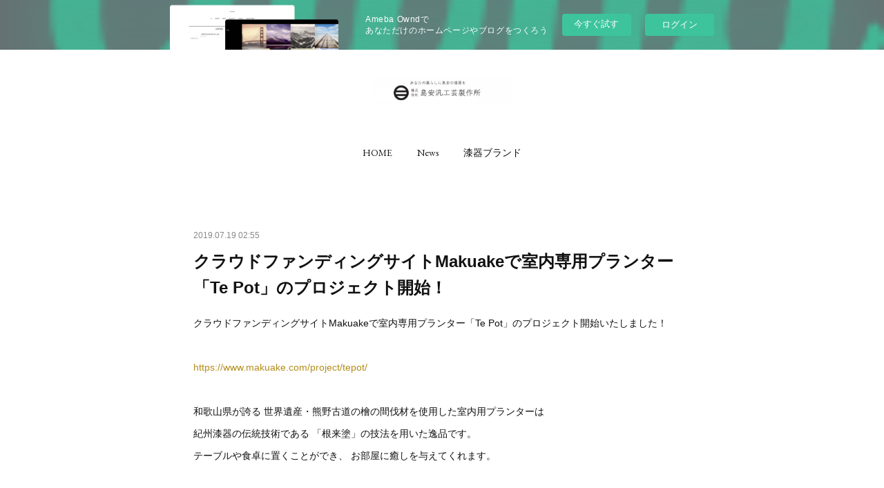

--- FILE ---
content_type: text/html; charset=utf-8
request_url: https://shimayasu.shopinfo.jp/posts/6628764
body_size: 9661
content:
<!doctype html>

            <html lang="ja" data-reactroot=""><head><meta charSet="UTF-8"/><meta http-equiv="X-UA-Compatible" content="IE=edge"/><meta name="viewport" content="width=device-width,user-scalable=no,initial-scale=1.0,minimum-scale=1.0,maximum-scale=1.0"/><title data-react-helmet="true">クラウドファンディングサイトMakuakeで室内専用プランター「Te Pot」のプロジェクト開始！ | 株式会社島安汎工芸製作所</title><link data-react-helmet="true" rel="canonical" href="https://shimayasu.shopinfo.jp/posts/6628764/"/><meta name="description" content="クラウドファンディングサイトMakuakeで室内専用プランター「Te Pot」のプロジェクト開始いたしました！https://www.makuake.com/project/tepot/和歌山県が誇る"/><meta name="google-site-verification" content="AMZ3XpFsPW40pma2uoGHG7PVsLZDWOVHTj3/llM+j9k="/><meta property="fb:app_id" content="522776621188656"/><meta property="og:url" content="https://www.shimayasu.com/posts/6628764"/><meta property="og:type" content="article"/><meta property="og:title" content="クラウドファンディングサイトMakuakeで室内専用プランター「Te Pot」のプロジェクト開始！"/><meta property="og:description" content="クラウドファンディングサイトMakuakeで室内専用プランター「Te Pot」のプロジェクト開始いたしました！https://www.makuake.com/project/tepot/和歌山県が誇る"/><meta property="og:image" content="https://cdn.amebaowndme.com/madrid-prd/madrid-web/images/sites/358701/922bdc1b4f484eec6f96281f0a7ac1e6_fd170cbe396ee4351eb28cde3a4732e2.png"/><meta property="og:site_name" content="株式会社島安汎工芸製作所"/><meta property="og:locale" content="ja_JP"/><meta name="twitter:card" content="summary_large_image"/><meta name="twitter:site" content="@amebaownd"/><meta name="twitter:title" content="クラウドファンディングサイトMakuakeで室内専用プランター「Te Pot」のプロジェクト開始！ | 株式会社島安汎工芸製作所"/><meta name="twitter:description" content="クラウドファンディングサイトMakuakeで室内専用プランター「Te Pot」のプロジェクト開始いたしました！https://www.makuake.com/project/tepot/和歌山県が誇る"/><meta name="twitter:image" content="https://cdn.amebaowndme.com/madrid-prd/madrid-web/images/sites/358701/922bdc1b4f484eec6f96281f0a7ac1e6_fd170cbe396ee4351eb28cde3a4732e2.png"/><meta name="twitter:app:id:iphone" content="911640835"/><meta name="twitter:app:url:iphone" content="amebaownd://public/sites/358701/posts/6628764"/><meta name="twitter:app:id:googleplay" content="jp.co.cyberagent.madrid"/><meta name="twitter:app:url:googleplay" content="amebaownd://public/sites/358701/posts/6628764"/><meta name="twitter:app:country" content="US"/><link rel="amphtml" href="https://amp.amebaownd.com/posts/6628764"/><link rel="alternate" type="application/rss+xml" title="株式会社島安汎工芸製作所" href="https://www.shimayasu.com/rss.xml"/><link rel="alternate" type="application/atom+xml" title="株式会社島安汎工芸製作所" href="https://www.shimayasu.com/atom.xml"/><link rel="sitemap" type="application/xml" title="Sitemap" href="/sitemap.xml"/><link href="https://static.amebaowndme.com/madrid-frontend/css/user.min-a66be375c.css" rel="stylesheet" type="text/css"/><link href="https://static.amebaowndme.com/madrid-frontend/css/belle/index.min-a66be375c.css" rel="stylesheet" type="text/css"/><link rel="icon" href="https://cdn.amebaowndme.com/madrid-prd/madrid-web/images/sites/358701/c7c7034240893630d7475914033cb76e_056cc9f92970cbddd3420766a22c78d2.png?width=32&amp;height=32"/><link rel="apple-touch-icon" href="https://cdn.amebaowndme.com/madrid-prd/madrid-web/images/sites/358701/c7c7034240893630d7475914033cb76e_056cc9f92970cbddd3420766a22c78d2.png?width=180&amp;height=180"/><style id="site-colors" charSet="UTF-8">.u-nav-clr {
  color: #111111;
}
.u-nav-bdr-clr {
  border-color: #111111;
}
.u-nav-bg-clr {
  background-color: #eeeeee;
}
.u-nav-bg-bdr-clr {
  border-color: #eeeeee;
}
.u-site-clr {
  color: ;
}
.u-base-bg-clr {
  background-color: #ffffff;
}
.u-btn-clr {
  color: #aaaaaa;
}
.u-btn-clr:hover,
.u-btn-clr--active {
  color: rgba(170,170,170, 0.7);
}
.u-btn-clr--disabled,
.u-btn-clr:disabled {
  color: rgba(170,170,170, 0.5);
}
.u-btn-bdr-clr {
  border-color: #bbbbbb;
}
.u-btn-bdr-clr:hover,
.u-btn-bdr-clr--active {
  border-color: rgba(187,187,187, 0.7);
}
.u-btn-bdr-clr--disabled,
.u-btn-bdr-clr:disabled {
  border-color: rgba(187,187,187, 0.5);
}
.u-btn-bg-clr {
  background-color: #bbbbbb;
}
.u-btn-bg-clr:hover,
.u-btn-bg-clr--active {
  background-color: rgba(187,187,187, 0.7);
}
.u-btn-bg-clr--disabled,
.u-btn-bg-clr:disabled {
  background-color: rgba(187,187,187, 0.5);
}
.u-txt-clr {
  color: #111111;
}
.u-txt-clr--lv1 {
  color: rgba(17,17,17, 0.7);
}
.u-txt-clr--lv2 {
  color: rgba(17,17,17, 0.5);
}
.u-txt-clr--lv3 {
  color: rgba(17,17,17, 0.3);
}
.u-txt-bg-clr {
  background-color: #e7e7e7;
}
.u-lnk-clr,
.u-clr-area a {
  color: #b38d19;
}
.u-lnk-clr:visited,
.u-clr-area a:visited {
  color: rgba(179,141,25, 0.7);
}
.u-lnk-clr:hover,
.u-clr-area a:hover {
  color: rgba(179,141,25, 0.5);
}
.u-ttl-blk-clr {
  color: #111111;
}
.u-ttl-blk-bdr-clr {
  border-color: #111111;
}
.u-ttl-blk-bdr-clr--lv1 {
  border-color: #cfcfcf;
}
.u-bdr-clr {
  border-color: #e6e6e6;
}
.u-acnt-bdr-clr {
  border-color: #b38d19;
}
.u-acnt-bg-clr {
  background-color: #b38d19;
}
body {
  background-color: #ffffff;
}
blockquote {
  color: rgba(17,17,17, 0.7);
  border-left-color: #e6e6e6;
};</style><style id="user-css" charSet="UTF-8">/**
 * @media all
 * 全体に適用したいCSSを記述してください。
 */
/*
.btn__item {
  border-radius: 24px;
}
*/
;</style><style media="screen and (max-width: 800px)" id="user-sp-css" charSet="UTF-8">/**
 * @media (max-width: 800px)
 * 画面幅が800px以下のスマートフォン、タブレット用のCSSを記述してください。
 */
/*
.btn__item {
  border-radius: 24px;
}
*/;</style><script>
              (function(i,s,o,g,r,a,m){i['GoogleAnalyticsObject']=r;i[r]=i[r]||function(){
              (i[r].q=i[r].q||[]).push(arguments)},i[r].l=1*new Date();a=s.createElement(o),
              m=s.getElementsByTagName(o)[0];a.async=1;a.src=g;m.parentNode.insertBefore(a,m)
              })(window,document,'script','//www.google-analytics.com/analytics.js','ga');
            </script></head><body id="mdrd-a66be375c" class="u-txt-clr u-base-bg-clr theme-belle plan-basic  "><noscript><iframe src="//www.googletagmanager.com/ns.html?id=GTM-PXK9MM" height="0" width="0" style="display:none;visibility:hidden"></iframe></noscript><script>
            (function(w,d,s,l,i){w[l]=w[l]||[];w[l].push({'gtm.start':
            new Date().getTime(),event:'gtm.js'});var f=d.getElementsByTagName(s)[0],
            j=d.createElement(s),dl=l!='dataLayer'?'&l='+l:'';j.async=true;j.src=
            '//www.googletagmanager.com/gtm.js?id='+i+dl;f.parentNode.insertBefore(j,f);
            })(window,document, 'script', 'dataLayer', 'GTM-PXK9MM');
            </script><div id="content"><div class="page " data-reactroot=""><div class="page__outer"><div class="page__inner u-base-bg-clr"><aside style="opacity:1 !important;visibility:visible !important;text-indent:0 !important;transform:none !important;display:block !important;position:static !important;padding:0 !important;overflow:visible !important;margin:0 !important"><div class="owndbarHeader  " style="opacity:1 !important;visibility:visible !important;text-indent:0 !important;transform:none !important;display:block !important;position:static !important;padding:0 !important;overflow:visible !important;margin:0 !important"></div></aside><header class="page__header header"><div class="header__inner u-nav-bg-bdr-clr"><div class="site-icon"><div><img alt=""/></div></div><nav role="navigation" class="header__nav global-nav js-nav-overflow-criterion "><ul class="global-nav__list u-base-bg-clr u-nav-bg-bdr-clr "><li role="button" class="global-nav__item u-nav-bg-bdr-clr js-nav-item "><a target="" class="u-nav-clr u-font u-nav-bdr-clr" href="/">HOME</a></li><li role="button" class="global-nav__item u-nav-bg-bdr-clr js-nav-item "><a target="" class="u-nav-clr u-font u-nav-bdr-clr" href="/pages/4862328/page_202104221738">News</a></li><li role="button" class="global-nav__item u-nav-bg-bdr-clr js-nav-item "><a target="" class="u-nav-clr u-font u-nav-bdr-clr" href="/pages/1301316/brand">漆器ブランド</a></li></ul></nav><button class="header__icon icon icon--menu2 u-nav-clr"></button></div></header><div><div class="page__main--outer"><div role="main" class="page__main page__main--blog-detail"><div class="section"><div class="blog-article-outer"><article class="blog-article"><div class="blog-article__inner"><div class="blog-article__header"><time class="blog-article__date u-txt-clr u-txt-clr--lv2" dateTime="2019-07-19T02:55:35Z">2019.07.19 02:55</time></div><div class="blog-article__content"><div class="blog-article__title blog-title"><h1 class="blog-title__text u-txt-clr">クラウドファンディングサイトMakuakeで室内専用プランター「Te Pot」のプロジェクト開始！</h1></div><div class="blog-article__body blog-body"><div class="blog-body__item"><div class="blog-body__text u-txt-clr u-clr-area" data-block-type="text"><p>クラウドファンディングサイトMakuakeで室内専用プランター「Te Pot」のプロジェクト開始いたしました！</p><p><a class="u-lnk-clr" href="https://www.makuake.com/project/tepot/"><br></a></p><p><a class="u-lnk-clr" target="_blank" href="https://www.makuake.com/project/tepot/">https://www.makuake.com/project/tepot/</a><a class="u-lnk-clr" href="https://www.makuake.com/project/tepot/"><br></a></p><p><a class="u-lnk-clr" href="https://www.makuake.com/project/tepot/"><br></a></p><p>和歌山県が誇る 世界遺産・熊野古道の檜の間伐材を使用した室内用プランターは<br></p><p>紀州漆器の伝統技術である 「根来塗」の技法を用いた逸品です。</p><p>テーブルや食卓に置くことができ、 お部屋に癒しを与えてくれます。</p><p class=""><br></p><p class=""><br></p></div></div><div class="blog-body__item"><div class="img img__item-- img__item--fit"><div><img alt=""/></div></div></div><div class="blog-body__item"><div class="img img__item-- img__item--fit"><div><img alt=""/></div></div></div><div class="blog-body__item"><div class="img img__item-- img__item--fit"><div><img alt=""/></div></div></div><div class="blog-body__item"><div class="img img__item-- img__item--fit"><div><img alt=""/></div></div></div><div class="blog-body__item"><div class="img img__item-- img__item--fit"><div><img alt=""/></div></div></div><div class="blog-body__item"><div class="blog-body__text u-txt-clr u-clr-area" data-block-type="text"><p>「Makuake（マクアケ）」は、実行者の想いを支援によって実現するクラウドファンディングサイトです。</p><p><br></p><p>「世界遺産・熊野古道の檜と紀州塗が彩る室内専用プランター「Te Pot」」プロジェクト詳細ページを是非ご覧ください。</p><p><a class="u-lnk-clr" target="_blank" href="https://www.makuake.com/project/tepot/">https://www.makuake.com/project/tepot/</a></p></div></div></div></div><div class="blog-article__footer"><div class="bloginfo"><div class="bloginfo__category bloginfo-category"><ul class="bloginfo-category__list bloginfo-category-list"><li class="bloginfo-category-list__item"><a class="u-txt-clr u-txt-clr--lv2" href="/posts/categories/829266">Infomation<!-- -->(<!-- -->12<!-- -->)</a></li></ul></div></div><div class="reblog-btn-outer"><div class="reblog-btn-body"><button class="reblog-btn"><span class="reblog-btn__inner"><span class="icon icon--reblog2"></span></span></button></div></div></div></div><div class="complementary-outer complementary-outer--slot2"><div class="complementary complementary--postPrevNext "><div class="block-type--postPrevNext"><div class="pager pager--type2"><ul class="pager__list"><li class="pager__item pager__item--prev"><a class="pager__item-inner" href="/posts/10442085"><time class="pager__date u-txt-clr u-txt-clr--lv1" dateTime="2020-09-26T15:00:37Z">2020.09.26 15:00</time><div><span class="pager__description u-txt-clr">会員制オンラインサロン「サロンうるわしうるし」開始のお知らせ</span></div><span aria-hidden="true" class="pager__icon icon icon--disclosure-l4 u-txt-clr"></span></a></li><li class="pager__item pager__item--next"><a class="pager__item-inner" href="/posts/6239607"><time class="pager__date u-txt-clr u-txt-clr--lv1" dateTime="2019-05-15T02:22:06Z">2019.05.15 02:22</time><div><span class="pager__description u-txt-clr">「COOL JAPAN AWARD 2019」受賞決定！</span></div><span aria-hidden="true" class="pager__icon icon icon--disclosure-r4 u-txt-clr"></span></a></li></ul></div></div></div></div><div class="blog-article__comment"><div class="comment-list js-comment-list" style="display:none"><div><p class="comment-count u-txt-clr u-txt-clr--lv2"><span>0</span>コメント</p><ul><li class="comment-list__item comment-item js-comment-form"><div class="comment-item__body"><form class="comment-item__form u-bdr-clr "><div class="comment-item__form-head"><textarea type="text" id="post-comment" maxLength="1100" placeholder="コメントする..." class="comment-item__input"></textarea></div><div class="comment-item__form-foot"><p class="comment-item__count-outer"><span class="comment-item__count ">1000</span> / 1000</p><button type="submit" disabled="" class="comment-item__submit">投稿</button></div></form></div></li></ul></div></div></div><div class="pswp" tabindex="-1" role="dialog" aria-hidden="true"><div class="pswp__bg"></div><div class="pswp__scroll-wrap"><div class="pswp__container"><div class="pswp__item"></div><div class="pswp__item"></div><div class="pswp__item"></div></div><div class="pswp__ui pswp__ui--hidden"><div class="pswp__top-bar"><div class="pswp__counter"></div><button class="pswp__button pswp__button--close" title="Close (Esc)"></button><button class="pswp__button pswp__button--share" title="Share"></button><button class="pswp__button pswp__button--fs" title="Toggle fullscreen"></button><button class="pswp__button pswp__button--zoom" title="Zoom in/out"></button><div class="pswp__preloader"><div class="pswp__preloader__icn"><div class="pswp__preloader__cut"><div class="pswp__preloader__donut"></div></div></div></div></div><div class="pswp__share-modal pswp__share-modal--hidden pswp__single-tap"><div class="pswp__share-tooltip"></div></div><div class="pswp__button pswp__button--close pswp__close"><span class="pswp__close__item pswp__close"></span><span class="pswp__close__item pswp__close"></span></div><div class="pswp__bottom-bar"><button class="pswp__button pswp__button--arrow--left js-lightbox-arrow" title="Previous (arrow left)"></button><button class="pswp__button pswp__button--arrow--right js-lightbox-arrow" title="Next (arrow right)"></button></div><div class=""><div class="pswp__caption"><div class="pswp__caption"></div><div class="pswp__caption__link"><a class="js-link"></a></div></div></div></div></div></div></article></div></div></div></div></div><aside style="opacity:1 !important;visibility:visible !important;text-indent:0 !important;transform:none !important;display:block !important;position:static !important;padding:0 !important;overflow:visible !important;margin:0 !important"><div class="owndbar" style="opacity:1 !important;visibility:visible !important;text-indent:0 !important;transform:none !important;display:block !important;position:static !important;padding:0 !important;overflow:visible !important;margin:0 !important"></div></aside><footer role="contentinfo" class="page__footer footer" style="opacity:1 !important;visibility:visible !important;text-indent:0 !important;overflow:visible !important;position:static !important"><div class="footer__inner u-bdr-clr " style="opacity:1 !important;visibility:visible !important;text-indent:0 !important;overflow:visible !important;display:block !important;transform:none !important"><div class="footer__item u-bdr-clr" style="opacity:1 !important;visibility:visible !important;text-indent:0 !important;overflow:visible !important;display:block !important;transform:none !important"><p class="footer__copyright u-font"><small class="u-txt-clr u-txt-clr--lv2 u-font" style="color:rgba(17,17,17, 0.5) !important">Copyright © <!-- -->2026<!-- --> <!-- -->株式会社島安汎工芸製作所<!-- -->.</small></p><div class="powered-by"><a href="https://www.amebaownd.com" class="powered-by__link"><span class="powered-by__text">Powered by</span><span class="powered-by__logo">AmebaOwnd</span><span class="powered-by__text">無料でホームページをつくろう</span></a></div></div></div></footer></div></div><div class="toast"></div></div></div><img src="//sy.ameblo.jp/sync/?org=sy.shopinfo.jp" alt="" style="display:none" width="1" height="1"/><script charSet="UTF-8">window.mdrdEnv="prd";</script><script charSet="UTF-8">window.INITIAL_STATE={"authenticate":{"authCheckCompleted":false,"isAuthorized":false},"blogPostReblogs":{},"category":{},"currentSite":{"fetching":false,"status":null,"site":{}},"shopCategory":{},"categories":{},"notifications":{},"page":{},"paginationTitle":{},"postArchives":{},"postComments":{"6628764":{"data":[],"pagination":{"total":0,"offset":0,"limit":0,"cursors":{"after":"","before":""}},"fetching":false},"submitting":false,"postStatus":null},"postDetail":{"postDetail-blogPostId:6628764":{"fetching":false,"loaded":true,"meta":{"code":200},"data":{"id":"6628764","userId":"498687","siteId":"358701","status":"publish","title":"クラウドファンディングサイトMakuakeで室内専用プランター「Te Pot」のプロジェクト開始！","contents":[{"type":"text","format":"html","value":"\u003Cp\u003EクラウドファンディングサイトMakuakeで室内専用プランター「Te Pot」のプロジェクト開始いたしました！\u003C\u002Fp\u003E\u003Cp\u003E\u003Ca href=\"https:\u002F\u002Fwww.makuake.com\u002Fproject\u002Ftepot\u002F\" class=\"u-lnk-clr\"\u003E\u003Cbr\u003E\u003C\u002Fa\u003E\u003C\u002Fp\u003E\u003Cp\u003E\u003Ca href=\"https:\u002F\u002Fwww.makuake.com\u002Fproject\u002Ftepot\u002F\" target=\"_blank\" class=\"u-lnk-clr\"\u003Ehttps:\u002F\u002Fwww.makuake.com\u002Fproject\u002Ftepot\u002F\u003C\u002Fa\u003E\u003Ca href=\"https:\u002F\u002Fwww.makuake.com\u002Fproject\u002Ftepot\u002F\" class=\"u-lnk-clr\"\u003E\u003Cbr\u003E\u003C\u002Fa\u003E\u003C\u002Fp\u003E\u003Cp\u003E\u003Ca href=\"https:\u002F\u002Fwww.makuake.com\u002Fproject\u002Ftepot\u002F\" class=\"u-lnk-clr\"\u003E\u003Cbr\u003E\u003C\u002Fa\u003E\u003C\u002Fp\u003E\u003Cp\u003E和歌山県が誇る 世界遺産・熊野古道の檜の間伐材を使用した室内用プランターは\u003Cbr\u003E\u003C\u002Fp\u003E\u003Cp\u003E紀州漆器の伝統技術である 「根来塗」の技法を用いた逸品です。\u003C\u002Fp\u003E\u003Cp\u003Eテーブルや食卓に置くことができ、 お部屋に癒しを与えてくれます。\u003C\u002Fp\u003E\u003Cp class=\"\"\u003E\u003Cbr\u003E\u003C\u002Fp\u003E\u003Cp class=\"\"\u003E\u003Cbr\u003E\u003C\u002Fp\u003E"},{"type":"image","fit":true,"scale":1,"align":"","url":"https:\u002F\u002Fcdn.amebaowndme.com\u002Fmadrid-prd\u002Fmadrid-web\u002Fimages\u002Fsites\u002F358701\u002F922bdc1b4f484eec6f96281f0a7ac1e6_fd170cbe396ee4351eb28cde3a4732e2.png","link":"","width":640,"height":477,"target":"_self","lightboxIndex":0},{"type":"image","fit":true,"scale":1,"align":"","url":"https:\u002F\u002Fcdn.amebaowndme.com\u002Fmadrid-prd\u002Fmadrid-web\u002Fimages\u002Fsites\u002F358701\u002F0be43c683b7fd3bdb9b4563ce0fd95c1_db8f1d63bc0b732bb37182ed80d37fc2.png","link":"","width":640,"height":480,"target":"_self","lightboxIndex":1},{"type":"image","fit":true,"scale":1,"align":"","url":"https:\u002F\u002Fcdn.amebaowndme.com\u002Fmadrid-prd\u002Fmadrid-web\u002Fimages\u002Fsites\u002F358701\u002F3819e332cd151c692218b04da1e0cbb0_6b85a1a3f81dabd44f0bef5882aec9ce.png","link":"","width":640,"height":480,"target":"_self","lightboxIndex":2},{"type":"image","fit":true,"scale":1,"align":"","url":"https:\u002F\u002Fcdn.amebaowndme.com\u002Fmadrid-prd\u002Fmadrid-web\u002Fimages\u002Fsites\u002F358701\u002Fcedef2b9f1c84c25991e0f31e93074bb_4fe4d682ddaa3782baca7306485ce436.png","link":"","width":640,"height":427,"target":"_self","lightboxIndex":3},{"type":"image","fit":true,"scale":1,"align":"","url":"https:\u002F\u002Fcdn.amebaowndme.com\u002Fmadrid-prd\u002Fmadrid-web\u002Fimages\u002Fsites\u002F358701\u002F6e2eb341742eefb76bf09c94da05ee9a_86bd469a4d436a07300e4465b4f10bd6.jpg","link":"","width":640,"height":640,"target":"_self","lightboxIndex":4},{"type":"text","format":"html","value":"\u003Cp\u003E「Makuake（マクアケ）」は、実行者の想いを支援によって実現するクラウドファンディングサイトです。\u003C\u002Fp\u003E\u003Cp\u003E\u003Cbr\u003E\u003C\u002Fp\u003E\u003Cp\u003E「世界遺産・熊野古道の檜と紀州塗が彩る室内専用プランター「Te Pot」」プロジェクト詳細ページを是非ご覧ください。\u003C\u002Fp\u003E\u003Cp\u003E\u003Ca href=\"https:\u002F\u002Fwww.makuake.com\u002Fproject\u002Ftepot\u002F\" target=\"_blank\" class=\"u-lnk-clr\"\u003Ehttps:\u002F\u002Fwww.makuake.com\u002Fproject\u002Ftepot\u002F\u003C\u002Fa\u003E\u003C\u002Fp\u003E"}],"urlPath":"","publishedUrl":"https:\u002F\u002Fwww.shimayasu.com\u002Fposts\u002F6628764","ogpDescription":"","ogpImageUrl":"","contentFiltered":"","viewCount":0,"commentCount":0,"reblogCount":0,"prevBlogPost":{"id":"10442085","title":"会員制オンラインサロン「サロンうるわしうるし」開始のお知らせ","summary":"株式会社島安汎工芸製作所の会員制オンラインサロン「サロンうるわしうるし」が開始いたしました。","imageUrl":"https:\u002F\u002Fcdn.amebaowndme.com\u002Fmadrid-prd\u002Fmadrid-web\u002Fimages\u002Fsites\u002F358701\u002Fafe8f0fafd22c8cd38d8ac1fcb632408_6e8fa2c0a8ab5d329199ec1723ed2f0a.png","publishedAt":"2020-09-26T15:00:37Z"},"nextBlogPost":{"id":"6239607","title":"「COOL JAPAN AWARD 2019」受賞決定！","summary":"弊社が参画している紀州漆器　ＫＩＳＨＵ＋の照明器具3作品（MICHIKAKE（ミチカケ）、SHIZUKU（シズク）、KOMOREBI（コモレビ）が、「COOL JAPAN AWARD 2019」受賞作品として選ばれました。表彰式は、京都御苑閑院　宮邸跡 レクチャールームにて、2019年5月27日（月）13:00開始にて行われる予定で、同会場内で展示会(5月26日（日）・27日（月）午後)も開催されます。","imageUrl":"https:\u002F\u002Fcdn.amebaowndme.com\u002Fmadrid-prd\u002Fmadrid-web\u002Fimages\u002Fsites\u002F358701\u002Ffbc4038cf985ffa30be679ced7203d0e_ba21b92ab1b0f5fdba828c30feebc93f.jpg","publishedAt":"2019-05-15T02:22:06Z"},"rebloggedPost":false,"blogCategories":[{"id":"829266","siteId":"358701","label":"Infomation","publishedCount":12,"createdAt":"2017-09-25T15:40:30Z","updatedAt":"2018-07-09T13:21:14Z"}],"user":{"id":"498687","nickname":"うるわしうるし店長","description":"","official":false,"photoUrl":"https:\u002F\u002Fprofile-api.ameba.jp\u002Fv2\u002Fas\u002Fb2e978d9052443c2d0f9e753eb4ecbb8771e8b77\u002FprofileImage?cat=300","followingCount":0,"createdAt":"2017-09-25T15:34:37Z","updatedAt":"2024-01-12T02:48:22Z"},"updateUser":{"id":"498687","nickname":"うるわしうるし店長","description":"","official":false,"photoUrl":"https:\u002F\u002Fprofile-api.ameba.jp\u002Fv2\u002Fas\u002Fb2e978d9052443c2d0f9e753eb4ecbb8771e8b77\u002FprofileImage?cat=300","followingCount":0,"createdAt":"2017-09-25T15:34:37Z","updatedAt":"2024-01-12T02:48:22Z"},"comments":{"pagination":{"total":0,"offset":0,"limit":0,"cursors":{"after":"","before":""}},"data":[]},"publishedAt":"2019-07-19T02:55:35Z","createdAt":"2019-07-19T02:55:35Z","updatedAt":"2019-07-20T09:18:48Z","version":2}}},"postList":{},"shopList":{},"shopItemDetail":{},"pureAd":{},"keywordSearch":{},"proxyFrame":{"loaded":false},"relatedPostList":{},"route":{"route":{"path":"\u002Fposts\u002F:blog_post_id","component":function Connect(props, context) {
        _classCallCheck(this, Connect);

        var _this = _possibleConstructorReturn(this, _Component.call(this, props, context));

        _this.version = version;
        _this.store = props.store || context.store;

        (0, _invariant2["default"])(_this.store, 'Could not find "store" in either the context or ' + ('props of "' + connectDisplayName + '". ') + 'Either wrap the root component in a <Provider>, ' + ('or explicitly pass "store" as a prop to "' + connectDisplayName + '".'));

        var storeState = _this.store.getState();
        _this.state = { storeState: storeState };
        _this.clearCache();
        return _this;
      },"route":{"id":"0","type":"blog_post_detail","idForType":"0","title":"","urlPath":"\u002Fposts\u002F:blog_post_id","isHomePage":false}},"params":{"blog_post_id":"6628764"},"location":{"pathname":"\u002Fposts\u002F6628764","search":"","hash":"","action":"POP","key":"6zvc5t","query":{}}},"siteConfig":{"tagline":"株式会社島安汎工芸製作所は、日本四大漆器「紀州漆器」の産地である和歌山県で\n大正5年（1916年）に創業した日本最大級の漆器専門店です。","title":"株式会社島安汎工芸製作所","copyright":"","iconUrl":"https:\u002F\u002Fcdn.amebaowndme.com\u002Fmadrid-prd\u002Fmadrid-web\u002Fimages\u002Fsites\u002F358701\u002Fd96d8ff605dae76c6fd77454f35d3227_2b20cd8941fa67dac601d0ca5760ced8.jpg","logoUrl":"https:\u002F\u002Fcdn.amebaowndme.com\u002Fmadrid-prd\u002Fmadrid-web\u002Fimages\u002Fsites\u002F358701\u002F72bfca171e2a5bf96995ba6ba0bb6a34_c729a2a389793c0f529a9d516a86dca7.jpg","coverImageUrl":"https:\u002F\u002Fcdn.amebaowndme.com\u002Fmadrid-prd\u002Fmadrid-web\u002Fimages\u002Fsites\u002F358701\u002F789caec3c1196bb39cb7a0f9348cbeae_84a84da5206ee384518b32d5dd35b867.jpg","homePageId":"1301219","siteId":"358701","siteCategoryIds":[371,372],"themeId":"8","theme":"belle","shopId":"","openedShop":false,"shop":{"law":{"userType":"","corporateName":"","firstName":"","lastName":"","zipCode":"","prefecture":"","address":"","telNo":"","aboutContact":"","aboutPrice":"","aboutPay":"","aboutService":"","aboutReturn":""},"privacyPolicy":{"operator":"","contact":"","collectAndUse":"","restrictionToThirdParties":"","supervision":"","disclosure":"","cookie":""}},"user":{"id":"498687","nickname":"うるわしうるし店長","photoUrl":"","createdAt":"2017-09-25T15:34:37Z","updatedAt":"2024-01-12T02:48:22Z"},"commentApproval":"reject","plan":{"id":"1","name":"Free","ownd_header":false,"powered_by":false,"pure_ads":false},"verifiedType":"general","navigations":[{"title":"HOME","urlPath":".\u002F","target":"_self","pageId":"1301219"},{"title":"News","urlPath":".\u002Fpages\u002F4862328\u002Fpage_202104221738","target":"_self","pageId":"4862328"},{"title":"漆器ブランド","urlPath":".\u002Fpages\u002F1301316\u002Fbrand","target":"_self","pageId":"1301316"}],"routings":[{"id":"0","type":"blog","idForType":"0","title":"","urlPath":"\u002Fposts\u002Fpage\u002F:page_num","isHomePage":false},{"id":"0","type":"blog_post_archive","idForType":"0","title":"","urlPath":"\u002Fposts\u002Farchives\u002F:yyyy\u002F:mm","isHomePage":false},{"id":"0","type":"blog_post_archive","idForType":"0","title":"","urlPath":"\u002Fposts\u002Farchives\u002F:yyyy\u002F:mm\u002Fpage\u002F:page_num","isHomePage":false},{"id":"0","type":"blog_post_category","idForType":"0","title":"","urlPath":"\u002Fposts\u002Fcategories\u002F:category_id","isHomePage":false},{"id":"0","type":"blog_post_category","idForType":"0","title":"","urlPath":"\u002Fposts\u002Fcategories\u002F:category_id\u002Fpage\u002F:page_num","isHomePage":false},{"id":"0","type":"author","idForType":"0","title":"","urlPath":"\u002Fauthors\u002F:user_id","isHomePage":false},{"id":"0","type":"author","idForType":"0","title":"","urlPath":"\u002Fauthors\u002F:user_id\u002Fpage\u002F:page_num","isHomePage":false},{"id":"0","type":"blog_post_category","idForType":"0","title":"","urlPath":"\u002Fposts\u002Fcategory\u002F:category_id","isHomePage":false},{"id":"0","type":"blog_post_category","idForType":"0","title":"","urlPath":"\u002Fposts\u002Fcategory\u002F:category_id\u002Fpage\u002F:page_num","isHomePage":false},{"id":"0","type":"blog_post_detail","idForType":"0","title":"","urlPath":"\u002Fposts\u002F:blog_post_id","isHomePage":false},{"id":"0","type":"keywordSearch","idForType":"0","title":"","urlPath":"\u002Fsearch\u002Fq\u002F:query","isHomePage":false},{"id":"0","type":"keywordSearch","idForType":"0","title":"","urlPath":"\u002Fsearch\u002Fq\u002F:query\u002Fpage\u002F:page_num","isHomePage":false},{"id":"4862328","type":"static","idForType":"0","title":"News","urlPath":"\u002Fpages\u002F4862328\u002F","isHomePage":false},{"id":"4862328","type":"static","idForType":"0","title":"News","urlPath":"\u002Fpages\u002F4862328\u002F:url_path","isHomePage":false},{"id":"4264908","type":"static","idForType":"0","title":"アウトドアブランド「DoMeGe」","urlPath":"\u002Fpages\u002F4264908\u002F","isHomePage":false},{"id":"4264908","type":"static","idForType":"0","title":"アウトドアブランド「DoMeGe」","urlPath":"\u002Fpages\u002F4264908\u002F:url_path","isHomePage":false},{"id":"2064155","type":"static","idForType":"0","title":"リンク集","urlPath":"\u002Fpages\u002F2064155\u002F","isHomePage":false},{"id":"2064155","type":"static","idForType":"0","title":"リンク集","urlPath":"\u002Fpages\u002F2064155\u002F:url_path","isHomePage":false},{"id":"1301415","type":"static","idForType":"0","title":"SNS","urlPath":"\u002Fpages\u002F1301415\u002F","isHomePage":false},{"id":"1301415","type":"static","idForType":"0","title":"SNS","urlPath":"\u002Fpages\u002F1301415\u002F:url_path","isHomePage":false},{"id":"1301411","type":"static","idForType":"0","title":"民藝雑貨＆cafe肚茶原","urlPath":"\u002Fpages\u002F1301411\u002F","isHomePage":false},{"id":"1301411","type":"static","idForType":"0","title":"民藝雑貨＆cafe肚茶原","urlPath":"\u002Fpages\u002F1301411\u002F:url_path","isHomePage":false},{"id":"1301402","type":"static","idForType":"0","title":"ネットショップ","urlPath":"\u002Fpages\u002F1301402\u002F","isHomePage":false},{"id":"1301402","type":"static","idForType":"0","title":"ネットショップ","urlPath":"\u002Fpages\u002F1301402\u002F:url_path","isHomePage":false},{"id":"1301360","type":"static","idForType":"0","title":"法人のお客さま","urlPath":"\u002Fpages\u002F1301360\u002F","isHomePage":false},{"id":"1301360","type":"static","idForType":"0","title":"法人のお客さま","urlPath":"\u002Fpages\u002F1301360\u002F:url_path","isHomePage":false},{"id":"1301316","type":"static","idForType":"0","title":"漆器ブランド","urlPath":"\u002Fpages\u002F1301316\u002F","isHomePage":false},{"id":"1301316","type":"static","idForType":"0","title":"漆器ブランド","urlPath":"\u002Fpages\u002F1301316\u002F:url_path","isHomePage":false},{"id":"1301288","type":"static","idForType":"0","title":"会社概要","urlPath":"\u002Fpages\u002F1301288\u002F","isHomePage":false},{"id":"1301288","type":"static","idForType":"0","title":"会社概要","urlPath":"\u002Fpages\u002F1301288\u002F:url_path","isHomePage":false},{"id":"1301219","type":"blog","idForType":"0","title":"HOME","urlPath":"\u002Fpages\u002F1301219\u002F","isHomePage":true},{"id":"1301219","type":"blog","idForType":"0","title":"HOME","urlPath":"\u002Fpages\u002F1301219\u002F:url_path","isHomePage":true},{"id":"1301219","type":"blog","idForType":"0","title":"HOME","urlPath":"\u002F","isHomePage":true}],"siteColors":{"navigationBackground":"#eeeeee","navigationText":"#111111","siteTitleText":"","background":"#ffffff","buttonBackground":"#bbbbbb","buttonText":"#aaaaaa","text":"#111111","link":"#b38d19","titleBlock":"#111111","border":"#e6e6e6","accent":"#b38d19"},"wovnioAttribute":"","useAuthorBlock":false,"twitterHashtags":"","createdAt":"2017-09-25T15:35:57Z","seoTitle":"株式会社島安汎工芸製作所","isPreview":false,"siteCategory":[{"id":"371","label":"会社や団体"},{"id":"372","label":"企業"}],"previewPost":null,"previewShopItem":null,"hasAmebaIdConnection":true,"serverTime":"2026-01-14T11:32:50Z","complementaries":{"1":{"contents":{"layout":{"rows":[{"columns":[{"blocks":[]}]}]}},"created_at":"2017-09-25T19:15:23Z","updated_at":"2017-09-25T19:38:34Z"},"2":{"contents":{"layout":{"rows":[{"columns":[{"blocks":[{"type":"postPrevNext","showImage":false}]}]}]}},"created_at":"2017-09-25T15:35:57Z","updated_at":"2017-09-25T19:38:34Z"},"3":{"contents":{"layout":{"rows":[{"columns":[{"blocks":[]}]}]}},"created_at":"2017-09-25T19:15:23Z","updated_at":"2017-09-25T19:38:34Z"},"4":{"contents":{"layout":{"rows":[{"columns":[{"blocks":[]}]}]}},"created_at":"2017-09-25T19:15:23Z","updated_at":"2017-09-25T19:38:34Z"},"11":{"contents":{"layout":{"rows":[{"columns":[{"blocks":[{"type":"siteFollow","description":""},{"type":"post","mode":"summary","title":"記事一覧","buttonTitle":"","limit":5,"layoutType":"sidebarm","categoryIds":"","showTitle":true,"showButton":true,"sortType":"recent"},{"type":"postsCategory","heading":"カテゴリ","showHeading":true,"showCount":true,"design":"tagcloud"},{"type":"postsArchive","heading":"アーカイブ","showHeading":true,"design":"accordion"},{"type":"keywordSearch","heading":"","showHeading":false}]}]}]}},"created_at":"2017-09-25T15:35:57Z","updated_at":"2017-09-25T15:40:31Z"}},"siteColorsCss":".u-nav-clr {\n  color: #111111;\n}\n.u-nav-bdr-clr {\n  border-color: #111111;\n}\n.u-nav-bg-clr {\n  background-color: #eeeeee;\n}\n.u-nav-bg-bdr-clr {\n  border-color: #eeeeee;\n}\n.u-site-clr {\n  color: ;\n}\n.u-base-bg-clr {\n  background-color: #ffffff;\n}\n.u-btn-clr {\n  color: #aaaaaa;\n}\n.u-btn-clr:hover,\n.u-btn-clr--active {\n  color: rgba(170,170,170, 0.7);\n}\n.u-btn-clr--disabled,\n.u-btn-clr:disabled {\n  color: rgba(170,170,170, 0.5);\n}\n.u-btn-bdr-clr {\n  border-color: #bbbbbb;\n}\n.u-btn-bdr-clr:hover,\n.u-btn-bdr-clr--active {\n  border-color: rgba(187,187,187, 0.7);\n}\n.u-btn-bdr-clr--disabled,\n.u-btn-bdr-clr:disabled {\n  border-color: rgba(187,187,187, 0.5);\n}\n.u-btn-bg-clr {\n  background-color: #bbbbbb;\n}\n.u-btn-bg-clr:hover,\n.u-btn-bg-clr--active {\n  background-color: rgba(187,187,187, 0.7);\n}\n.u-btn-bg-clr--disabled,\n.u-btn-bg-clr:disabled {\n  background-color: rgba(187,187,187, 0.5);\n}\n.u-txt-clr {\n  color: #111111;\n}\n.u-txt-clr--lv1 {\n  color: rgba(17,17,17, 0.7);\n}\n.u-txt-clr--lv2 {\n  color: rgba(17,17,17, 0.5);\n}\n.u-txt-clr--lv3 {\n  color: rgba(17,17,17, 0.3);\n}\n.u-txt-bg-clr {\n  background-color: #e7e7e7;\n}\n.u-lnk-clr,\n.u-clr-area a {\n  color: #b38d19;\n}\n.u-lnk-clr:visited,\n.u-clr-area a:visited {\n  color: rgba(179,141,25, 0.7);\n}\n.u-lnk-clr:hover,\n.u-clr-area a:hover {\n  color: rgba(179,141,25, 0.5);\n}\n.u-ttl-blk-clr {\n  color: #111111;\n}\n.u-ttl-blk-bdr-clr {\n  border-color: #111111;\n}\n.u-ttl-blk-bdr-clr--lv1 {\n  border-color: #cfcfcf;\n}\n.u-bdr-clr {\n  border-color: #e6e6e6;\n}\n.u-acnt-bdr-clr {\n  border-color: #b38d19;\n}\n.u-acnt-bg-clr {\n  background-color: #b38d19;\n}\nbody {\n  background-color: #ffffff;\n}\nblockquote {\n  color: rgba(17,17,17, 0.7);\n  border-left-color: #e6e6e6;\n}","siteFont":{"id":"20","name":"EB Garamond"},"siteCss":"\u002F**\n * @media all\n * 全体に適用したいCSSを記述してください。\n *\u002F\n\u002F*\n.btn__item {\n  border-radius: 24px;\n}\n*\u002F\n","siteSpCss":"\u002F**\n * @media (max-width: 800px)\n * 画面幅が800px以下のスマートフォン、タブレット用のCSSを記述してください。\n *\u002F\n\u002F*\n.btn__item {\n  border-radius: 24px;\n}\n*\u002F","meta":{"Title":"クラウドファンディングサイトMakuakeで室内専用プランター「Te Pot」のプロジェクト開始！ | 株式会社島安汎工芸製作所","Description":"クラウドファンディングサイトMakuakeで室内専用プランター「Te Pot」のプロジェクト開始いたしました！https:\u002F\u002Fwww.makuake.com\u002Fproject\u002Ftepot\u002F和歌山県が誇る","Keywords":"","Noindex":false,"Nofollow":false,"CanonicalUrl":"https:\u002F\u002Fwww.shimayasu.com\u002Fposts\u002F6628764","AmpHtml":"https:\u002F\u002Famp.amebaownd.com\u002Fposts\u002F6628764","DisabledFragment":false,"OgMeta":{"Type":"article","Title":"クラウドファンディングサイトMakuakeで室内専用プランター「Te Pot」のプロジェクト開始！","Description":"クラウドファンディングサイトMakuakeで室内専用プランター「Te Pot」のプロジェクト開始いたしました！https:\u002F\u002Fwww.makuake.com\u002Fproject\u002Ftepot\u002F和歌山県が誇る","Image":"https:\u002F\u002Fcdn.amebaowndme.com\u002Fmadrid-prd\u002Fmadrid-web\u002Fimages\u002Fsites\u002F358701\u002F922bdc1b4f484eec6f96281f0a7ac1e6_fd170cbe396ee4351eb28cde3a4732e2.png","SiteName":"株式会社島安汎工芸製作所","Locale":"ja_JP"},"DeepLinkMeta":{"Ios":{"Url":"amebaownd:\u002F\u002Fpublic\u002Fsites\u002F358701\u002Fposts\u002F6628764","AppStoreId":"911640835","AppName":"Ameba Ownd"},"Android":{"Url":"amebaownd:\u002F\u002Fpublic\u002Fsites\u002F358701\u002Fposts\u002F6628764","AppName":"Ameba Ownd","Package":"jp.co.cyberagent.madrid"},"WebUrl":"https:\u002F\u002Fwww.shimayasu.com\u002Fposts\u002F6628764"},"TwitterCard":{"Type":"summary_large_image","Site":"@amebaownd","Creator":"","Title":"クラウドファンディングサイトMakuakeで室内専用プランター「Te Pot」のプロジェクト開始！ | 株式会社島安汎工芸製作所","Description":"クラウドファンディングサイトMakuakeで室内専用プランター「Te Pot」のプロジェクト開始いたしました！https:\u002F\u002Fwww.makuake.com\u002Fproject\u002Ftepot\u002F和歌山県が誇る","Image":"https:\u002F\u002Fcdn.amebaowndme.com\u002Fmadrid-prd\u002Fmadrid-web\u002Fimages\u002Fsites\u002F358701\u002F922bdc1b4f484eec6f96281f0a7ac1e6_fd170cbe396ee4351eb28cde3a4732e2.png"},"TwitterAppCard":{"CountryCode":"US","IPhoneAppId":"911640835","AndroidAppPackageName":"jp.co.cyberagent.madrid","CustomUrl":"amebaownd:\u002F\u002Fpublic\u002Fsites\u002F358701\u002Fposts\u002F6628764"},"SiteName":"株式会社島安汎工芸製作所","ImageUrl":"https:\u002F\u002Fcdn.amebaowndme.com\u002Fmadrid-prd\u002Fmadrid-web\u002Fimages\u002Fsites\u002F358701\u002F922bdc1b4f484eec6f96281f0a7ac1e6_fd170cbe396ee4351eb28cde3a4732e2.png","FacebookAppId":"522776621188656","InstantArticleId":"","FaviconUrl":"https:\u002F\u002Fcdn.amebaowndme.com\u002Fmadrid-prd\u002Fmadrid-web\u002Fimages\u002Fsites\u002F358701\u002Fc7c7034240893630d7475914033cb76e_056cc9f92970cbddd3420766a22c78d2.png?width=32&height=32","AppleTouchIconUrl":"https:\u002F\u002Fcdn.amebaowndme.com\u002Fmadrid-prd\u002Fmadrid-web\u002Fimages\u002Fsites\u002F358701\u002Fc7c7034240893630d7475914033cb76e_056cc9f92970cbddd3420766a22c78d2.png?width=180&height=180","RssItems":[{"title":"株式会社島安汎工芸製作所","url":"https:\u002F\u002Fwww.shimayasu.com\u002Frss.xml"}],"AtomItems":[{"title":"株式会社島安汎工芸製作所","url":"https:\u002F\u002Fwww.shimayasu.com\u002Fatom.xml"}]},"googleConfig":{"TrackingCode":"UA-9999477-3","SiteVerificationCode":"AMZ3XpFsPW40pma2uoGHG7PVsLZDWOVHTj3\u002FllM+j9k="},"lanceTrackingUrl":"\u002F\u002Fsy.ameblo.jp\u002Fsync\u002F?org=sy.shopinfo.jp","FRM_ID_SIGNUP":"c.ownd-sites_r.ownd-sites_358701","landingPageParams":{"domain":"shimayasu.shopinfo.jp","protocol":"https","urlPath":"\u002Fposts\u002F6628764"}},"siteFollow":{},"siteServiceTokens":{},"snsFeed":{},"toastMessages":{"messages":[]},"user":{"loaded":false,"me":{}},"userSites":{"fetching":null,"sites":[]},"userSiteCategories":{}};</script><script src="https://static.amebaowndme.com/madrid-metro/js/belle-c961039a0e890b88fbda.js" charSet="UTF-8"></script><style charSet="UTF-8">    @font-face {
      font-family: 'EB Garamond';
      src: url('https://static.amebaowndme.com/madrid-frontend/fonts/userfont/EB_Garamond.woff2');
    }
    .u-font {
      font-family: "EB Garamond", "ヒラギノ明朝 ProN W3", "Hiragino Mincho ProN", serif;
    }  </style></body></html>